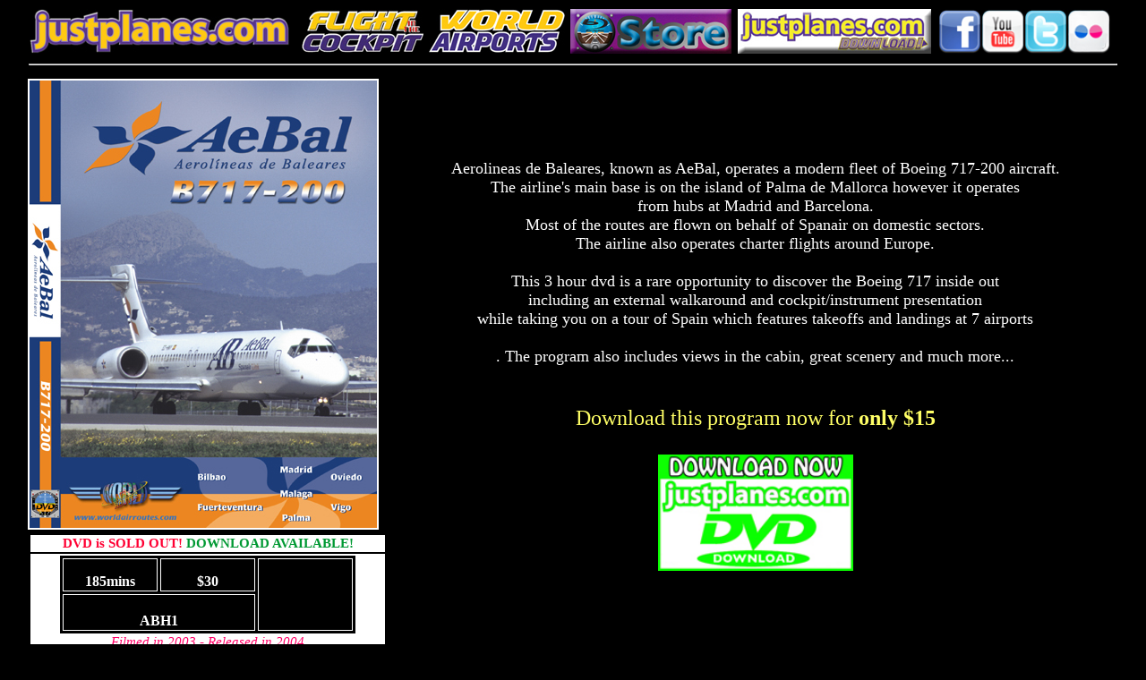

--- FILE ---
content_type: text/html
request_url: http://www.worldairroutes.com/AeBal.html
body_size: 7224
content:
<HTML>
<!--This file created 3/24/06 10:08 PM by Claris Home Page version 3.0-->
<HEAD>
<TITLE>AeBal</TITLE>
<META NAME=GENERATOR CONTENT="Claris Home Page 3.0">
<X-CLARIS-WINDOW TOP=39 BOTTOM=629 LEFT=58 RIGHT=899>
<X-CLARIS-TAGVIEW MODE=minimal>
<style type="text/css">
<!--
.style216 {color: #000000}
.style58 {font-size: 18px}
.style60 {color: #FFFFFF}
body,td,th {
  color: #FFF;
  font-family: "Gill Sans";
  font-size: 16px;
}
.style62 {
  color: #FFFFFF
}
a:link {
  color: #FFF;
}
a:visited {
  color: #FFF;
}
a:hover {
  color: #FFF;
}
a:active {
  color: #FFF;
}
body {
  background-color: #000;
}
.style101 {color: #000000;
  font-size: 21px;
}
.style109 {font-size: 15px; font-style: italic; color: #FF0066;}
.style205 {font-size: 18px;
  font-style: italic;
  color: #FF0066;
  font-weight: bold;
  background-color: #FF0066;
}
.style272 {color: #000000; font-size: 21px; font-weight: bold; }
.style221 {  font-size: 15px;
  color: #FF0033;
  font-weight: bold;
}
.style275 {
  color: #00FFCC;
  font-style: italic;
}
.style286 {color: #00FFCC}
.style26 {color: #009933}
.style1 {
  color: #FF0033;
  font-size: 26px;
}
.style2 {font-size: 26px}
.style3 {color: #000000; font-size: 18px; }
.style4 {color: #FFFFFF; font-size: 18px; }
.style46 {color: #FFFF66; font-size: 24px; }
-->
   </style>
<meta http-equiv="Content-Type" content="text/html; charset=iso-8859-1"></HEAD>
<BODY>
<CENTER>
  <CENTER>
    <CENTER>
      <CENTER>
        <CENTER>
          <CENTER>
            <CENTER>
              <div align="center">
                <CENTER>
                  <CENTER>
                    <div align="center">
                      <CENTER>
                        <CENTER>
                          <div align="center">
                            <CENTER>
                              <CENTER>
                                <CENTER>
                                  <div align="center">
                                    <CENTER>
                                      <CENTER>
                                        <CENTER>
                                          <CENTER>
                                            <CENTER>
                                              <CENTER>
                                                <div align="center">
                                                  <CENTER>
                                                    <CENTER>
                                                      <div align="center">
                                                        <table width="1220" border="0" cellspacing="1" bordercolor="#000000">
                                                          <tr valign="top">
                                                            <td width="296" valign="top"><a href="http://www.justplanes.com"><img src="images/WARTop_JP50.jpg" width="292" height="50" border="0"/></a></td>
                                                            <td width="138" valign="top"><a href="http://www.worldairroutes.com"><img src="images/WARTop_FC50.jpg" width="137" height="50" border="0"/></a></td>
                                                            <td width="153" valign="top"><a href="http://www.justplanes.com/airportdvd.html"><img src="images/WARTop_WAP50.jpg" width="152" height="50" border="0"/></a></td>
                                                            <td width="181" valign="top"><a href="http://www.worldairroutes.com/bluray.html" target="_blank"><img src="images/WARTop_BDstore50.jpg" width="180" height="50" border="0"/></a></td>
                                                            <td width="217" valign="top"><a href="http://shop.justplanes.com" target="_blank"><img src="images/WARTop_Down50.jpg" width="216" height="50" border="0"/></a></td>
                                                            <td width="195" valign="top"><a href="http://www.facebook.com/justplanes" target="_blank"><img src="images/Net_FB_Black50.jpg" width="48" height="50" border="0"></a><a href="http://www.youtube.com/user/JustPlanes" target="_blank"><img src="images/Net_YT_Black50.jpg" width="48" height="50" border="0"></a><a href="http://twitter.com/justplanes" target="_blank"><img src="images/Net_TW_Black50.jpg" width="48" height="50" border="0"></a><a href="http://www.flickr.com/photos/justplanes/" target="_blank"><img src="images/Net_Flickr_Black50.jpg" width="48" height="50" border="0"></a></td>
                                                          </tr>
                                                          <tr valign="top">
                                                            <td colspan="6" valign="top"><div align="center">
                                                              <hr>
                                                            </div></td>
                                                          </tr>
                                                        </table>
                                                      </div>
                                                      <table width="800" cellspacing="1" border="0">
                                                        <tr valign="top">
                                                          <td align="center"><table width="1000" border="0" cellspacing="2" bordercolor="#000000">
                                                            <tr valign="top">
                                                              <td width="403"><div align="left"><img src="images/AeBal_Cover_500.jpg" width="388" height="500" border="2" style="border-color:#FFFFFF;border-style:solid;"></div></td>
                                                              <td width="812" rowspan="2" align="center" valign="middle"><p class="style3" style="margin-top: 0; margin-bottom: 0;"><span class="style62">Aerolineas de
                                                                Baleares, known as AeBal, operates a modern fleet of Boeing
                                                                717-200 aircraft</span><span class="style62">.</span></p>
                                                                <p class="style3" style="margin-top: 0; margin-bottom: 0;"><span class="style62"> The airline's main base is on the island
                                                                  of Palma de Mallorca however it operates</span></p>
                                                                <p class="style3" style="margin-top: 0; margin-bottom: 0;"><span class="style62"> from hubs at Madrid
                                                                  and Barcelona.</span></p>
                                                                <p class="style3" style="margin-top: 0; margin-bottom: 0;"><span class="style62"> Most of the routes are flown on behalf of
                                                                  Spanair on domestic sectors.</span></p>
                                                                <p class="style3" style="margin-top: 0; margin-bottom: 0;"><span class="style62"> The airline also operates
                                                                  charter flights around Europe.</span></p>
                                                                <p class="style3" style="margin-top: 0; margin-bottom: 0;">&nbsp;</p>
                                                                <p class="style4" style="margin-top: 0; margin-bottom: 0;">This 3 hour dvd is a rare opportunity to discover the Boeing
                                                                  717 inside out </p>
                                                                <p class="style4" style="margin-top: 0; margin-bottom: 0;">including an external walkaround and
                                                                  cockpit/instrument presentation </p>
                                                                <p class="style4" style="margin-top: 0; margin-bottom: 0;">while taking you on a tour
                                                                  of Spain which features takeoffs and landings at 7 airports</p>
                                                                <p class="style4" style="margin-top: 0; margin-bottom: 0;">&nbsp;</p>
                                                                <p class="style4" style="margin-top: 0; margin-bottom: 0;">.
                                                                  The program also includes views in the cabin, great scenery
                                                                  and much more... </p>
                                                                <p class="style62" style="margin-top: 0; margin-bottom: 0;">&nbsp;</p>
                                                                <p align="center" class="style46" style="margin-top: 0; margin-bottom: 0;">&nbsp;</p>
                                                                <p align="center" class="style46" style="margin-top: 0; margin-bottom: 0;">Download this program <span class="style46">now for <strong>only $15</strong></span></p>
                                                                <p align="center" class="style46" style="margin-top: 0; margin-bottom: 0;">&nbsp;</p>
                                                                <p align="center" class="style62" style="margin-top: 0; margin-bottom: 0;"><span class="style2"><a href="http://shop.justplanes.com/eShop/product/WAR---AeBal-717.html" target="_blank"><img src="images/JP_SHOP_DVDDownload190_000.jpg" width="218" height="130"/></a></span></p>                                                                <div align="justify"></div></td>
                                                            </tr>
                                                            <tr valign="top">
                                                              <td><div align="center">
                                                                <table width="400" border="0" cellspacing="2" bordercolor="#000000" bgcolor="#000000">
                                                                  <tr align="left" valign="middle" bgcolor="#660099">
                                                                    <th width="239" align="left" valign="middle" bgcolor="#FFFFFF" scope="col"><div align="center" class="style221">DVD is SOLD OUT! <span class="style26">DOWNLOAD AVAILABLE!</span></div></th>
                                                                    </tr>
                                                                  <tr align="left" valign="middle" bgcolor="#FFFFFF">
                                                                    <td align="left" valign="middle" bgcolor="#FFFFFF"><div align="center">
                                                                      <table width="" border="1" cellspacing="3" bordercolor="#FFFFFF" bgcolor="#000000">
                                                                        <tr align="center" valign="middle">
                                                                          <td width="102" align="center"><p align="center" style="margin-top: 0; margin-bottom: 0"><font face="Textile"><span class="style216"><img src="http://www.justplanes.com/images/JPV_Menu_1Duration.jpg" width=69 height=15 align=bottom></span></font></p>
                                                                            <p align="center" class="style216" style="margin-top: 0; margin-bottom: 0;"><strong><span class="style60">185mins</span></strong></p></td>
                                                                          <td width="102"><p align="center" style="margin-top: 0; margin-bottom: 0"><font face="Textile"><span class="style216"><img src="http://www.justplanes.com/images/JPV_Menu_1Price.jpg" width=69 height=15 align=bottom></span></font></p>
                                                                            <p align="center" style="margin-top: 0; margin-bottom: 0;"><span class="style216" style="margin-top: 0; margin-bottom: 0;"><strong><span class="style62">$30</span></strong></span></p></td>
                                                                          <td width="102" rowspan="2" align="center" valign="middle" bgcolor="#000000"><span class="style58" style="margin-top: 0; margin-bottom: 0;;"><span class="style58" style="margin-top: 0; margin-bottom: 0;;"><span class="style58" style="margin-top: 0; margin-bottom: 0;;"><img src="http://www.justplanes.com/images/JPV_Order_SoldOut.jpg" width=80 height=17 border="0" align=middle></span></span></span></td>
                                                                          </tr>
                                                                        <tr align="center" valign="middle">
                                                                          <td colspan="2" align="center"><p style="margin-top: 0; margin-bottom: 0"><FONT FACE="Textile" COLOR="#FFFFFF"><IMG SRC="http://www.justplanes.com/images/JPV_Menu_1Code.jpg" WIDTH=69 HEIGHT=15 ALIGN=bottom>&nbsp;</FONT></p>
                                                                            <p style="margin-top: 0; margin-bottom: 0;"><strong><span class="style60">ABH1</span></strong></p></td>
                                                                          </tr>
                                                                        </table>
                                                                      <p class="style109" style="margin-top: 0; margin-bottom: 0">Filmed in 2003 - Released in 2004</p>
                                                                      </div></td>
                                                                    </tr>
                                                                  </table>
                                                              </div></td>
                                                              </tr>
                                                            <tr valign="top">
                                                              <td colspan="2"><div align="center">
                                                                <hr>
                                                              </div></td>
                                                            </tr>
                                                            <tr valign="top">
                                                              <td colspan="2"><div align="center">
                                                                <table width="308" border="0" cellspacing="1" bordercolor="#000000">
                                                                  <tr valign="top">
                                                                    <td width="300" valign="top"><div align="center"><img src="images/AeBal_crew_1200.jpg" width="1200" height="326" border="1" style="border-color:#FFFFFF;border-style:solid;"></div></td>
                                                                  </tr>
                                                                </table>
                                                              </div></td>
                                                            </tr>
                                                            <tr valign="top">
                                                              <td rowspan="2" valign="top"><table width="403" border="1" bordercolor="#FFFFFF">
                                                                <tr valign="top">
                                                                  <td width="397" valign="top" bgcolor="#FFFFFF"><div align="center"><span class="style272">Comments</span></div></td>
                                                                </tr>
                                                                <tr valign="top">
                                                                  <td valign="top" bgcolor="#000000"><p align="justify" style="margin-top: 0;"><span class="style62">First of all, I&acute;m really surprised with the fastest delivery time of my order. In second place I&acute;m very pleased with Ae-Bal DVD.  It&acute;s very well done, and focused in the cockpit procedures. (Also good scenery).This is my first Just Planes DVD and I highly recommend it.&nbsp;Explanations from Captain Sandin are so complete, and you can easily understand the funtion of every thing in the cockpit.  Well done&nbsp;Just Planes! &nbsp;and I would like to see more spanish or latin american&nbsp;airlines<span class="style286"><em>.&nbsp;  </em></span></span><span class="style286"><em>Ricardo Sanchez, COLOMBIA</em></span></p>
                                                                    <p align="justify" class="style62" style="margin-bottom: 0;">The
                                                                      The AeBal 717 DVD is the best ones I bought... I
                                                                      like the scenery and the views of the plane and
                                                                      everything that this dvd has to offer... I like the
                                                                      pilot presentations. I recommend this dvd and will
                                                                      be buying more soon.</p>
                                                                    <p align="justify" class="style275" style="margin-top: 0;">Merkiv
                                                                      brandson,
                                                                      MALAYSIA</p>
                                                                    <p align="justify" class="style62" style="margin-bottom: 0;">The
                                                                      AeBal 717 DVD is one of the best I've seen yet. It
                                                                      has it all: cockpit and gauge detail, pilot
                                                                      procedures, cockpit drill, great internal and
                                                                      external views, beautiful and interesting scenery,
                                                                      and smooth direction that keeps the action flowing
                                                                      and the flights entertaining. The pilot briefings
                                                                      are very informative.&nbsp;To see the crews in
                                                                      action is a real education. Excellent camera work!
                                                                      Views of other airplanes on the ground from the
                                                                      cockpit are thrilling.</p>
                                                                    <p align="justify" class="style275" style="margin-top: 0;">Bill
                                                                      Grabowski, USA</p>
                                                                    <p align="justify" class="style62" style="margin-bottom: 0;">Holy
                                                                      Moly! I was blown away by this AeBal B717 DVD. I
                                                                      loved the fact that most of the filming was
                                                                      concentrated inside the cockpit and not on scenery.
                                                                      The ATC was clear as a whistle. Capt. Sandin is the
                                                                      best! His cockpit presentation and walk-around is
                                                                      outstanding. The airplane is soooo quiet!!! I give
                                                                      this DVD my highest recommendation.</p>
                                                                    <p align="justify" class="style275" style="margin-top: 0;">Ossie
                                                                      Brown, USA</p>
                                                                    <p align="justify" class="style62">That's
                                                                      an excellent dvd. B717 is a great airplane, looks
                                                                      like MD87, but it's cabin remember the MD11 for
                                                                      displays and panels position. Beautiful views and
                                                                      good pilots explanation. Congratulation, very good
                                                                      job.<span class="style275">&nbsp;&nbsp; Amos
                                                                      Migliavacca, ITALY</span></p>
                                                                    <p align="justify" class="style62">This
                                                                      DVD is great! All of it is very interesting,
                                                                      especially the flights to and from Fuerteventura
                                                                      where Captain Sandin presents the flights very
                                                                      well. I also have some DVDs which feature the
                                                                      MD-80, and as the 717 is based on the MD-80, it was
                                                                      interesting to see the differences and similarities
                                                                      between the flight deck and operation of the two
                                                                      types. The outside views were also very nice, such
                                                                      as the stunning sunset over Madrid during an
                                                                      approach into the airport. I would like to thank
                                                                      everyone involved in the making of this DVD, and I
                                                                      recommend it to all viewers.&nbsp;<span class="style275"> Luke
                                                                      Harding, UK</span></p>
                                                                    <p align="justify" class="style62">This
                                                                      is my 3rd DVD. I found many interesting flights and
                                                                      views. I recommend this one from Spain and its
                                                                      Quality views in details. The captain gives a very
                                                                      good detail of the aircraft. I enjoyed the loveley
                                                                      views as it gave me ideas of what it would be like
                                                                      when i head to spain next year for a holiday. Thank
                                                                      you justplanes.&nbsp; <span class="style275">Yonica
                                                                      Smith, SINGAPORE</span></p>
                                                                    <p align="justify" class="style62" style="margin-bottom: 0;">Great
                                                                      Documentry of the spannish airline... This dvd is
                                                                      very good. This is another good doco of what to
                                                                      expect when flying with them.. thumps-up. thank
                                                                      you.</p>
                                                                    <p align="justify" class="style275" style="margin-top: 0;">Christopher
                                                                      M. ,&nbsp; AUSTRALIA</p>
                                                                    <p align="justify" class="style62">I
                                                                      would think that this DVD from spain is fantastic
                                                                      we both enjoyed it! Just another great scenary plus
                                                                      the pilot coments touring the plane and more.. I
                                                                      love this dvd and that i would love to see more of
                                                                      Spain... While i was watching this on my big plasma
                                                                      tv i thought that i was inside the plane.. the
                                                                      image and sound are 100% great and 3 hours is a
                                                                      good value for your money.&nbsp;&nbsp;&nbsp; <span class="style275">Fernando Garcia, NEW
                                                                      ZEALAND</span></p>
                                                                    <p align="justify" class="style62">As
                                                                      mentioned by viewer Greg Rowland the quietness of
                                                                      this aircraft is very noticeable. It is both
                                                                      a&nbsp;modern designed aircraft as well as a work
                                                                      horse.&nbsp;The pilots while having thick Spanish
                                                                      accents are very adapt with their presentations in
                                                                      English. There&nbsp;are also nice views in the
                                                                      cabin as well as beautiful scenery outside the
                                                                      windows. Another good job by the fine folks at Just
                                                                      Planes.<span class="style275">&nbsp;&nbsp; Jim
                                                                      Benner, USA</span></p>
                                                                    <p align="justify" class="style62" style="margin-bottom: 0;">A
                                                                      very nice presentation of the Boeing 717 on the
                                                                      AeBal program! One thing this program demonstrates
                                                                      is what an amazingly quiet airplane this is. The
                                                                      717 is almost as quiet in the cockpit and cabin
                                                                      while in flight as it is while on the ground with
                                                                      the engines shut down. Another impressive feature
                                                                      is the highly advanced avionics which even includes
                                                                      a wind shear sensor and avoidance system. Captain
                                                                      Sandin does a very nice presentation on the flights
                                                                      to and from Fuerteventura including
                                                                      instrumentation, navigation and a good narrated
                                                                      walkaround. There is some beautiful scenery of the
                                                                      Canary Islands and the mountain ranges of Spain in
                                                                      this program. It's also nice to see the cabin
                                                                      service and vivid sunset on the return flight from
                                                                      the Canary Islands to Madrid. An interesting
                                                                      program on an interesting airplane!</p>
                                                                    <p align="justify" class="style275" style="margin-top: 0;">Greg
                                                                      Rowland,
                                                                      USA</p>
                                                                    <p align="justify" class="style62"><span style="margin-top: 0; margin-bottom: 0">How
                                                                      wonderful this DVD of Aebal 717. I love the great
                                                                      views. It wasn't too bad at all. and it was sure
                                                                      interesting a tour of the surrounding plane of the
                                                                      wings and anything that was most important and the
                                                                      checklist before departure.. very good job... Most
                                                                      indeed with the island of Spain approaching with
                                                                      excellent views... and seen a bit of Valencia but
                                                                      would had been nice to see more of Valencia airport
                                                                      and the rest. Still this dvd was very good to watch
                                                                      and because it was a good value for the money since
                                                                      it was at least 3 hours long view and flight. Great
                                                                      stuff.<BR>
                                                                      <span class="style275">Ian
                                                                      Machee,&nbsp; AUSTRALIA</span></span></p>
                                                                    <p align="justify" class="style62">The
                                                                      Aebal 717 looks powerful indeed.. Very nice views
                                                                      of Spain. The pilots doing its job configuring its
                                                                      own route numbers was very interesting to hear...
                                                                      The English audio to this was great but could had
                                                                      done more in Spanish audio as well. This B717-200
                                                                      is interesting as I have never flown to on of these
                                                                      planes before and because I'm a big airline
                                                                      enthusiast. I give this DVD of AeBal thumbs up for
                                                                      excellent job filming the takeoffs and landings
                                                                      across Spain. Hope there will be more Spanish
                                                                      airlines on dvd soon. This Aebal is number one and
                                                                      great job.&nbsp; <span class="style275">Carlos
                                                                      Arquila,&nbsp; AUSTRALIA</span></p>
                                                                    <p align="justify" class="style62" style="margin-bottom: 0;">The
                                                                      Aebal 717 dvd is extremely well done. The 717
                                                                      has&nbsp;great power and a very nice and advanced
                                                                      flight deck. The approaches into crystal-clear
                                                                      Palma and Bilbao are particularly memorable. I
                                                                      really like the 717 and I hope you can film more
                                                                      717s in the future. This is a great dvd.</p>
                                                                    <p align="justify" class="style275" style="margin-top: 0;">Brian
                                                                      Gustason, USA                                                                    </p>
                                                                    <p align="center" class="style60" style="margin-bottom: 0;"><a href="mailto:info@justplanes.com?subject=ReviewACA7" class="style205"></a><a href="mailto:info@justplanes.com?subject=ReviewABH1" class="style205">Email your comments</a><a href="mailto:info@justplanes.com?subject=ReviewVOZ1" class="style205"></a></p></td>
                                                                </tr>
                                                              </table></td>
                                                              <td align="center" valign="top"><table width="800" border="1" cellspacing="1" bordercolor="#FFFFFF" bgcolor="#000000">
                                                                <tr align="left" valign="middle" bgcolor="#660099">
                                                                  <th colspan="6" align="left" valign="middle" bgcolor="#FFFFFF" scope="col"><div align="center" class="style101">Flight Information</div></th>
                                                                </tr>
                                                                <tr align="left" valign="middle" bgcolor="#660099">
                                                                  <th width="85" align="left" valign="middle" bgcolor="#FFFFFF" scope="col"><span class="style216">A/C</span></th>
                                                                  <th width="84" align="left" valign="middle" bgcolor="#FFFFFF" scope="col"><span class="style216">Reg</span></th>
                                                                  <th width="85" align="left" valign="middle" bgcolor="#FFFFFF" scope="col"><span class="style216">Flight</span></th>
                                                                  <th width="85" align="left" valign="middle" bgcolor="#FFFFFF" scope="col"><span class="style216">Route</span></th>
                                                                  <th width="85" align="left" valign="middle" bgcolor="#FFFFFF" scope="col"><span class="style216">Flt Time </span></th>
                                                                  <th width="336" align="left" valign="middle" bgcolor="#FFFFFF" scope="col"><span class="style216">Destinations</span></th>
                                                                </tr>
                                                                <tr align="left" valign="middle" bgcolor="#FFFFFF">
                                                                  <td align="left" valign="middle" bgcolor="#000000"><span style="margin-top: 0; margin-bottom: 0">B717-200</span></td>
                                                                  <td align="left" valign="middle" bgcolor="#000000"><span style="margin-top: 0; margin-bottom: 0">EC-HUZ</span></td>
                                                                  <td align="left" valign="middle" bgcolor="#000000">JK 520</td>
                                                                  <td align="left" valign="middle" bgcolor="#000000"><span style="margin-top: 0; margin-bottom: 0">MAD-VGO</span></td>
                                                                  <td align="left" valign="middle" bgcolor="#000000"><span style="margin-top: 0; margin-bottom: 0">0h51</span></td>
                                                                  <td align="left" valign="middle" bgcolor="#000000"><p style="margin-top: 0; margin-bottom: 0"><strong>MAD</strong> Madrid, SPAIN</p>
                                                                    <p style="margin-top: 0; margin-bottom: 0"><strong>VGO</strong> Vigo, SPAIN</p></td>
                                                                </tr>
                                                                <tr align="left" valign="middle" bgcolor="#FFFFFF">
                                                                  <td align="left" valign="middle" bgcolor="#000000"><span style="margin-top: 0; margin-bottom: 0">B717-200</span></td>
                                                                  <td align="left" valign="middle" bgcolor="#000000"><span style="margin-top: 0; margin-bottom: 0">EC-HUZ</span></td>
                                                                  <td align="left" valign="middle" bgcolor="#000000">JK 521</td>
                                                                  <td align="left" valign="middle" bgcolor="#000000"><span style="margin-top: 0; margin-bottom: 0">VGO-MAD</span></td>
                                                                  <td align="left" valign="middle" bgcolor="#000000"><span style="margin-top: 0; margin-bottom: 0">0h42</span></td>
                                                                  <td align="left" valign="middle" bgcolor="#000000"><p style="margin-top: 0; margin-bottom: 0"><strong>VGO</strong> Vigo, SPAIN</p>
                                                                    <p style="margin-top: 0; margin-bottom: 0;"><span style="margin-top: 0; margin-bottom: 0"><strong>MAD</strong> Madrid, SPAIN</span></p></td>
                                                                </tr>
                                                                <tr align="left" valign="middle" bgcolor="#FFFFFF">
                                                                  <td align="left" valign="middle" bgcolor="#000000"><span style="margin-top: 0; margin-bottom: 0">B717-200</span></td>
                                                                  <td align="left" valign="middle" bgcolor="#000000">EC-HOA</td>
                                                                  <td align="left" valign="middle" bgcolor="#000000">JK 875</td>
                                                                  <td align="left" valign="middle" bgcolor="#000000"><span style="margin-top: 0; margin-bottom: 0">MAD-FUE</span></td>
                                                                  <td align="left" valign="middle" bgcolor="#000000"><span style="margin-top: 0; margin-bottom: 0">2h04</span></td>
                                                                  <td align="left" valign="middle" bgcolor="#000000"><p style="margin-top: 0; margin-bottom: 0"><strong>MAD</strong> Madrid, SPAIN</p>
                                                                    <p style="margin-top: 0; margin-bottom: 0;"><strong>FUE</strong> Fuerteventura, SPAIN</p></td>
                                                                </tr>
                                                                <tr align="left" valign="middle" bgcolor="#FFFFFF">
                                                                  <td align="left" valign="middle" bgcolor="#000000"><span style="margin-top: 0; margin-bottom: 0">B717-200</span></td>
                                                                  <td align="left" valign="middle" bgcolor="#000000">EC-HOA</td>
                                                                  <td align="left" valign="middle" bgcolor="#000000">JK 876</td>
                                                                  <td align="left" valign="middle" bgcolor="#000000"><span style="margin-top: 0; margin-bottom: 0">FUE-MAD</span></td>
                                                                  <td align="left" valign="middle" bgcolor="#000000"><span style="margin-top: 0; margin-bottom: 0">2h22</span></td>
                                                                  <td align="left" valign="middle" bgcolor="#000000"><p style="margin-top: 0; margin-bottom: 0"><strong>FUE</strong> Fuerteventura, SPAIN</p>
                                                                    <p style="margin-top: 0; margin-bottom: 0;"><span style="margin-top: 0; margin-bottom: 0"><strong>MAD</strong> Madrid, SPAIN</span></p></td>
                                                                </tr>
                                                                <tr align="left" valign="middle" bgcolor="#FFFFFF">
                                                                  <td align="left" valign="middle" bgcolor="#000000"><span style="margin-top: 0; margin-bottom: 0">B717-200</span></td>
                                                                  <td align="left" valign="middle" bgcolor="#000000">EC-HOA</td>
                                                                  <td align="left" valign="middle" bgcolor="#000000">JK 332</td>
                                                                  <td align="left" valign="middle" bgcolor="#000000"><span style="margin-top: 0; margin-bottom: 0">MAD-PMI</span></td>
                                                                  <td align="left" valign="middle" bgcolor="#000000"><span style="margin-top: 0; margin-bottom: 0">0h51</span></td>
                                                                  <td align="left" valign="middle" bgcolor="#000000"><p style="margin-top: 0; margin-bottom: 0"><strong>MAD</strong> Madrid, SPAIN</p>
                                                                    <p style="margin-top: 0; margin-bottom: 0;"><strong>PMI </strong>Palma, SPAIN</p></td>
                                                                </tr>
                                                                <tr align="left" valign="middle" bgcolor="#FFFFFF">
                                                                  <td align="left" valign="middle" bgcolor="#000000"><span style="margin-top: 0; margin-bottom: 0">B717-200</span></td>
                                                                  <td align="left" valign="middle" bgcolor="#000000">EC-HNY</td>
                                                                  <td align="left" valign="middle" bgcolor="#000000">JK 8419</td>
                                                                  <td align="left" valign="middle" bgcolor="#000000"><span style="margin-top: 0; margin-bottom: 0">PMI-BIO</span></td>
                                                                  <td align="left" valign="middle" bgcolor="#000000"><span style="margin-top: 0; margin-bottom: 0">0h59</span></td>
                                                                  <td align="left" valign="middle" bgcolor="#000000"><p style="margin-top: 0; margin-bottom: 0"><strong>PMI </strong>Palma, SPAIN</p>
                                                                    <p style="margin-top: 0; margin-bottom: 0;"><strong>BIO</strong> Bilbao, SPAIN</p></td>
                                                                </tr>
                                                                <tr align="left" valign="middle" bgcolor="#FFFFFF">
                                                                  <td align="left" valign="middle" bgcolor="#000000"><span style="margin-top: 0; margin-bottom: 0">B717-200</span></td>
                                                                  <td align="left" valign="middle" bgcolor="#000000">EC-HNY</td>
                                                                  <td align="left" valign="middle" bgcolor="#000000">JK 581</td>
                                                                  <td align="left" valign="middle" bgcolor="#000000"><span style="margin-top: 0; margin-bottom: 0">BIO-MAD</span></td>
                                                                  <td align="left" valign="middle" bgcolor="#000000"><span style="margin-top: 0; margin-bottom: 0">0h44</span></td>
                                                                  <td align="left" valign="middle" bgcolor="#000000"><p style="margin-top: 0; margin-bottom: 0"><strong>BIO</strong> Bilbao, SPAIN</p>
                                                                    <p style="margin-top: 0; margin-bottom: 0;"><span style="margin-top: 0; margin-bottom: 0"><strong>MAD</strong> Madrid, SPAIN</span></p></td>
                                                                </tr>
                                                                <tr align="left" valign="middle" bgcolor="#FFFFFF">
                                                                  <td align="left" valign="middle" bgcolor="#000000"><span style="margin-top: 0; margin-bottom: 0">B717-200</span></td>
                                                                  <td align="left" valign="middle" bgcolor="#000000">EC-HOA</td>
                                                                  <td align="left" valign="middle" bgcolor="#000000">JK 528</td>
                                                                  <td align="left" valign="middle" bgcolor="#000000"><span style="margin-top: 0; margin-bottom: 0">MAD-OVD</span></td>
                                                                  <td align="left" valign="middle" bgcolor="#000000"><span style="margin-top: 0; margin-bottom: 0">0h43</span></td>
                                                                  <td align="left" valign="middle" bgcolor="#000000"><p style="margin-top: 0; margin-bottom: 0"><strong>MAD</strong> Madrid, SPAIN</p>
                                                                    <p style="margin-top: 0; margin-bottom: 0;"><strong>OVD</strong> Oviedo, SPAIN</p></td>
                                                                </tr>
                                                                <tr align="left" valign="middle" bgcolor="#FFFFFF">
                                                                  <td align="left" valign="middle" bgcolor="#000000"><span style="margin-top: 0; margin-bottom: 0">B717-200</span></td>
                                                                  <td align="left" valign="middle" bgcolor="#000000">EC-HOA</td>
                                                                  <td align="left" valign="middle" bgcolor="#000000">JK 529</td>
                                                                  <td align="left" valign="middle" bgcolor="#000000"><span style="margin-top: 0; margin-bottom: 0">OVD-MAD</span></td>
                                                                  <td align="left" valign="middle" bgcolor="#000000"><span style="margin-top: 0; margin-bottom: 0">0h48</span></td>
                                                                  <td align="left" valign="middle" bgcolor="#000000"><p style="margin-top: 0; margin-bottom: 0"><strong>OVD</strong> Oviedo, SPAIN</p>
                                                                    <p style="margin-top: 0; margin-bottom: 0;"><span style="margin-top: 0; margin-bottom: 0"><strong>MAD</strong> Madrid, SPAIN</span></p></td>
                                                                </tr>
                                                                <tr align="left" valign="middle" bgcolor="#FFFFFF">
                                                                  <td align="left" valign="middle" bgcolor="#000000"><span style="margin-top: 0; margin-bottom: 0">B717-200</span></td>
                                                                  <td align="left" valign="middle" bgcolor="#000000">EC-HNY</td>
                                                                  <td align="left" valign="middle" bgcolor="#000000">JK 535</td>
                                                                  <td align="left" valign="middle" bgcolor="#000000"><span style="margin-top: 0; margin-bottom: 0">MAD-AGP</span></td>
                                                                  <td align="left" valign="middle" bgcolor="#000000"><span style="margin-top: 0; margin-bottom: 0">0h44</span></td>
                                                                  <td align="left" valign="middle" bgcolor="#000000"><p style="margin-top: 0; margin-bottom: 0"><strong>MAD</strong> Madrid, SPAIN</p>
                                                                    <p style="margin-top: 0; margin-bottom: 0;"><strong>AGP</strong> Malaga, SPAIN</p></td>
                                                                </tr>
                                                                <tr align="left" valign="middle" bgcolor="#FFFFFF">
                                                                  <td align="left" valign="middle" bgcolor="#000000"><span style="margin-top: 0; margin-bottom: 0">B717-200</span></td>
                                                                  <td align="left" valign="middle" bgcolor="#000000">EC-HNY</td>
                                                                  <td align="left" valign="middle" bgcolor="#000000">JK 536</td>
                                                                  <td align="left" valign="middle" bgcolor="#000000"><span style="margin-top: 0; margin-bottom: 0">AGP-MAD</span></td>
                                                                  <td align="left" valign="middle" bgcolor="#000000"><span style="margin-top: 0; margin-bottom: 0">0h45</span></td>
                                                                  <td align="left" valign="middle" bgcolor="#000000"><p style="margin-top: 0; margin-bottom: 0"><strong>AGP</strong> Malaga, SPAIN</p>
                                                                    <p style="margin-top: 0; margin-bottom: 0;"><span style="margin-top: 0; margin-bottom: 0"><strong>MAD</strong> Madrid, SPAIN</span></p></td>
                                                                </tr>
                                                                </table></td>
                                                            </tr>
                                                            <tr valign="top">
                                                              <td align="center" valign="top"><table width="800" border="1" cellspacing="3" bordercolor="#FFFFFF" bgcolor="#000000">
                                                                <tr align="center" valign="middle" bgcolor="#660099">
                                                                  <td width="516" align="center" valign="middle" bgcolor="#FFFFFF"><span class="style272">Photos</span></td>
                                                                </tr>
                                                                <tr align="center" valign="middle" bgcolor="#FFFFFF">
                                                                  <td align="center" valign="middle" bgcolor="#000000"><table width="800" border="1" cellspacing="3" bordercolor="#000000" bgcolor="#000000">
                                                                    <tr align="center" valign="middle" bgcolor="#FFFFFF">
                                                                      <td width="258" align="center" valign="middle" bgcolor="#000000"><font color="#FFFFFF"><img src="http://www.worldairroutes.com/images/ABH01.jpg" width=240 height=182 align=bottom></font></td>
                                                                      <td width="258" align="center" valign="middle" bgcolor="#000000"><font color="#FFFFFF"><img src="http://www.worldairroutes.com/images/ABH02.jpg" width=240 height=182 align=bottom></font></td>
                                                                      <td valign="middle" bgcolor="#000000"><CENTER>
                                                                        <font color="#FFFFFF"><img src="http://www.worldairroutes.com/images/ABH03.jpg" width=240 height=182 align=bottom></font>
                                                                      </CENTER></td>
                                                                    </tr>
                                                                    <tr align="center" valign="middle" bgcolor="#FFFFFF">
                                                                      <td width="258" valign="middle" bgcolor="#000000"><font color="#FFFFFF"><img src="http://www.worldairroutes.com/images/ABH04.jpg" width=240 height=182 align=bottom></font></td>
                                                                      <td width="258" valign="middle" bgcolor="#000000"><font color="#FFFFFF"><img src="http://www.worldairroutes.com/images/ABH05.jpg" width=240 height=182 align=bottom></font></td>
                                                                      <td width="258" valign="middle" bgcolor="#000000"><font color="#FFFFFF"><img src="http://www.worldairroutes.com/images/ABH06.jpg" width=240 height=182 align=bottom></font></td>
                                                                    </tr>
                                                                    <tr align="center" valign="middle" bgcolor="#FFFFFF">
                                                                      <td width="258" valign="middle" bgcolor="#000000"><font color="#FFFFFF"><img src="http://www.worldairroutes.com/images/ABH07.jpg" width=240 height=182 align=bottom></font></td>
                                                                      <td width="258" valign="middle" bgcolor="#000000"><font color="#FFFFFF"><img src="http://www.worldairroutes.com/images/ABH08.jpg" width=240 height=182 align=bottom></font></td>
                                                                      <td width="258" valign="middle" bgcolor="#000000"><font color="#FFFFFF"><img src="http://www.worldairroutes.com/images/ABH09.jpg" width=240 height=182 align=bottom></font></td>
                                                                    </tr>
                                                                    <tr align="center" valign="middle" bgcolor="#FFFFFF">
                                                                      <td width="258" valign="middle" bgcolor="#000000"><font color="#FFFFFF"><img src="http://www.worldairroutes.com/images/ABH10.jpg" width=240 height=182 align=bottom></font></td>
                                                                      <td width="258" valign="middle" bgcolor="#000000"><font color="#FFFFFF"><img src="http://www.worldairroutes.com/images/ABH11.jpg" width=240 height=182 align=bottom></font></td>
                                                                      <td width="258" valign="middle" bgcolor="#000000"><font color="#FFFFFF"><img src="http://www.worldairroutes.com/images/ABH12.jpg" width=240 height=182 align=bottom></font></td>
                                                                    </tr>
                                                                    <tr align="center" valign="middle" bgcolor="#FFFFFF">
                                                                      <td width="258" valign="middle" bgcolor="#000000"><font color="#FFFFFF"><img src="http://www.worldairroutes.com/images/ABH13.jpg" width=240 height=182 align=bottom></font></td>
                                                                      <td width="258" valign="middle" bgcolor="#000000"><font color="#FFFFFF"><img src="http://www.worldairroutes.com/images/ABH14.jpg" width=240 height=182 align=bottom></font></td>
                                                                      <td width="258" valign="middle" bgcolor="#000000"><font color="#FFFFFF"><img src="http://www.worldairroutes.com/images/ABH15.jpg" width=240 height=182 align=bottom></font></td>
                                                                    </tr>
                                                                    <tr align="center" valign="middle" bgcolor="#FFFFFF">
                                                                      <td width="258" valign="middle" bgcolor="#000000"><font color="#FFFFFF"><img src="http://www.worldairroutes.com/images/ABH16.jpg" width=240 height=182 align=bottom></font></td>
                                                                      <td width="258" valign="middle" bgcolor="#000000"><font color="#FFFFFF"><img src="http://www.worldairroutes.com/images/ABH17.jpg" width=240 height=182 align=bottom></font></td>
                                                                      <td width="258" valign="middle" bgcolor="#000000"><font color="#FFFFFF"><img src="http://www.worldairroutes.com/images/ABH18.jpg" width=240 height=182 align=bottom></font></td>
                                                                    </tr>
                                                                    <tr align="center" valign="middle" bgcolor="#FFFFFF">
                                                                      <td valign="middle" bgcolor="#000000"><font color="#FFFFFF"><img src="http://www.worldairroutes.com/images/ABH19.jpg" width=240 height=182 align=bottom></font></td>
                                                                      <td valign="middle" bgcolor="#000000"><font color="#FFFFFF"><img src="http://www.worldairroutes.com/images/ABH20.jpg" width=240 height=182 align=bottom></font></td>
                                                                      <td valign="middle" bgcolor="#000000"><font color="#FFFFFF"><img src="http://www.worldairroutes.com/images/ABH21.jpg" width=240 height=182 align=bottom></font></td>
                                                                    </tr>
                                                                    <tr align="center" valign="middle" bgcolor="#FFFFFF">
                                                                      <td valign="middle" bgcolor="#000000"><font color="#FFFFFF"><img src="http://www.worldairroutes.com/images/ABH22.jpg" width=240 height=182 align=bottom></font></td>
                                                                      <td valign="middle" bgcolor="#000000"><font color="#FFFFFF"><img src="http://www.worldairroutes.com/images/ABH23.jpg" width=240 height=182 align=bottom></font></td>
                                                                      <td align="center" valign="middle" bgcolor="#000000"><font color="#FFFFFF"><img src="http://www.worldairroutes.com/images/ABH24.jpg" width=240 height=182 align=bottom></font></td>
                                                                    </tr>
                                                                    </table>
                                                                    <CENTER>
                                                                    </CENTER></td>
                                                                </tr>
                                                              </table></td>
                                                            </tr>
                                                          </table></td>
                                                        </tr>
                                                      </table>
                                                      <p style="margin-top: 0; margin-bottom: 0">&nbsp;</p>
                                                      <table width="480" border="0" cellpadding="3" cellspacing="5" bordercolor="#000000">
                                                        <tr valign="top">
                                                          <td width="54" valign="top"><div align="center"><a href="bluray.html" target="_blank"><img src="images/Net_Bray_Black50_000.jpg" width="50" height="52" border="0"></a></div></td>
                                                          <td width="54" valign="top"><a href="List.html" target="_blank"><img src="images/Net_DVD_Black50.jpg" width="50" height="52" border="0"></a></td>
                                                          <td width="54" valign="top"><a href="http://shop.justplanes.com" target="_blank"><img src="images/Net_Download_50a.jpg" width="50" height="52" border="0"/></a></td>
                                                          <td width="54" valign="top"><div align="center"><a href="http://www.facebook.com/justplanes" target="_blank"><img src="images/Net_FB_Black50.jpg" width="50" height="52" border="0"></a></div></td>
                                                          <td width="54" valign="top"><div align="center"><a href="http://www.youtube.com/user/JustPlanes" target="_blank"><img src="images/Net_YT_Black50.jpg" width="50" height="52" border="0"></a></div></td>
                                                          <td width="54" valign="top"><div align="center"><a href="http://twitter.com/justplanes" target="_blank"><img src="images/Net_TW_Black50.jpg" width="50" height="52" border="0"></a></div></td>
                                                          <td width="58" valign="top"><div align="center"><a href="http://www.flickr.com/photos/justplanes/" target="_blank"><img src="images/Net_Flickr_Black50.jpg" width="50" height="52" border="0"></a></div></td>
                                                        </tr>
                                                      </table>
                                                    </CENTER>
                                                  </CENTER>
                                                </div>
                                              </CENTER>
                                            </CENTER>
                                          </CENTER>
                                        </CENTER>
                                      </CENTER>
                                    </CENTER>
                                  </div>
                                </CENTER>
                              </CENTER>
                            </CENTER>
                          </div>
                        </CENTER>
                      </CENTER>
                      <TABLE BORDER=0 CELLSPACING=0 CELLPADDING=0>
                      </TABLE>
                    </div>
                  </CENTER>
                </CENTER>
              </div>
            </CENTER>
          </CENTER>
        </CENTER>
      </CENTER>
    </CENTER>
  </CENTER>
</CENTER>
</BODY>
</HTML>
